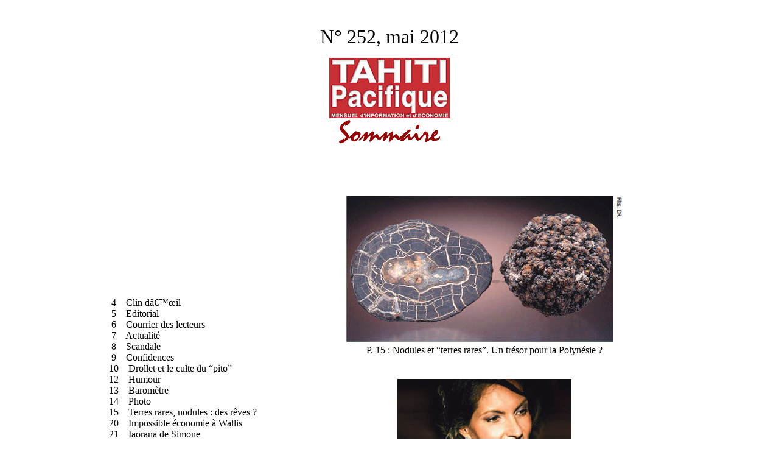

--- FILE ---
content_type: text/html
request_url: http://www.tahiti-pacifique.com/98-/252/display.html
body_size: 7323
content:
<!DOCTYPE HTML PUBLIC "-//W3C//DTD HTML 4.01 Transitional//EN">
<html lang="fr"><head>
<!--This file created 4/01/06 16:48 by Claris Home Page version 3.0This file created 3/04/06 4:15 by Claris Home Page version 3.0This file created 3/04/06 4:37 by Claris Home Page version 3.0This file created 3/05/06 8:12 by Claris Home Page version 3.0This file created 7/06/06 10:08 by Claris Home Page version 3.0This file created 7/06/06 10:43 by Claris Home Page version 3.0This file created 4/07/06 15:10 by Claris Home Page version 3.0--><!--This file created 31/03/08 16:24 by Claris Home Page version 3.0--><title>Tahiti Pacifique Magazine</title>
	<link rel="canonical" href="https://www.tahiti-pacifique.com/98-/252/display">
   <meta name="GENERATOR" content="Claris Home Page 3.0">
   <x-claris-window top="65" bottom="616" left="175" right="857"></x-claris-window>
   <x-claris-tagview mode="minimal"></x-claris-tagview></head><body style="color: rgb(0, 0, 0);" alink="#ee0000" bgcolor="#ffffff" link="#0000ee" vlink="#551a8b">
<p><font size="-2"><a name="som"></a></font></p>
<p>&nbsp;</p>
<center><font size="+3">N&deg; 252, mai 2012</font>
<p><font size="+3"><img src="../../gifs-new/logo.jpg" x-claris-useimagewidth="" x-claris-useimageheight="" align="bottom" height="99" width="198"><br>
<img src="../../gifs/sommaire.gif" x-claris-useimagewidth="" x-claris-useimageheight="" align="bottom" height="46" width="174"></font>
</p><table style="width: 923px; height: 824px;" border="0" cellpadding="0" cellspacing="0"><tbody>
   <tr>
      <td height="400" width="233">
         <p></p>&shy;&shy;<br>
      <br>
&nbsp; <br>
      <br>
      <br>
&nbsp;4&nbsp;&nbsp;&nbsp; Clin d&acirc;&#128;&#153;&oelig;il<br>
&nbsp;5&nbsp;&nbsp;&nbsp; Editorial<br>
&nbsp;6&nbsp;&nbsp;&nbsp; Courrier des lecteurs<br>
&nbsp;7&nbsp;&nbsp;&nbsp; Actualit&eacute;<br>
&nbsp;8&nbsp;&nbsp;&nbsp; Scandale<br>
&nbsp;9&nbsp;&nbsp;&nbsp; Confidences<br>
10&nbsp;&nbsp;&nbsp; Drollet et le culte du &ldquo;pito&rdquo;<br>
12&nbsp;&nbsp;&nbsp; Humour<br>
13&nbsp;&nbsp;&nbsp; Barom&egrave;tre<br>
14&nbsp;&nbsp;&nbsp; Photo<br>
15&nbsp;&nbsp;&nbsp; Terres rares, nodules : des r&ecirc;ves ?&#8200;<br>
20&nbsp;&nbsp;&nbsp; Impossible &eacute;conomie &agrave; Wallis<br>
21&nbsp;&nbsp;&nbsp; Iaorana de Simone <br>
23&nbsp;&nbsp;&nbsp; Secrets de nos Miss France<br>
30&nbsp;&nbsp;&nbsp; LoLo<br>
32&nbsp;&nbsp;&nbsp; Fiu de Beslu<br>
33&nbsp;&nbsp;&nbsp; Fiasco de la gare maritime<br>
37&nbsp;&nbsp;&nbsp; TikiLeaks<br>
38&nbsp;&nbsp;&nbsp; Tahiti comme le Vanuatu<br>
41&nbsp;&nbsp;&nbsp; Bureaucrates en folie...<br>
43 &nbsp;&nbsp;&nbsp; Image<br>
45&nbsp;&nbsp;&nbsp; Nouvelle : Teiva<br>
48&nbsp;&nbsp;&nbsp; Les &eacute;v&eacute;nements du Pacifique en avril<br>
49&nbsp;&nbsp;&nbsp; Les &eacute;v&eacute;nements de Tahiti en avril<br>
50&nbsp;&nbsp;&nbsp; Balises des &icirc;les&shy;&shy;<br>
</td>
      <td style="text-align: center;" height="400" width="245">
         <center><img style="width: 458px; height: 246px;" alt="" src="../../98-/252/som1.jpg"><br>
P. 15 : Nodules et &ldquo;terres rares&rdquo;. Un tr&eacute;sor pour la Polyn&eacute;sie ?<br>
      <br>
      <br>
      <img style="width: 290px; height: 309px;" alt="" src="../../98-/252/som2.jpg"><br>
         <p>P. 23 : Les secrets de nos Miss Tahiti <br>
devenues Miss France, r&eacute;v&eacute;l&eacute;s par Xavier de Fontenay. <br>
</p>
         <p><br>
</p></center>
         <p></p>
      </td>
   </tr></tbody>
</table>
 <div style="text-align: center;"><font size="-2">
<hr>
<a name="humour"></a></font><b>HUMOUR</b></div><p></p>
<p></p><div style="text-align: center;"><img style="width: 749px; height: 587px;" alt="" src="../../98-/252/hum.jpg"><br>
</div><p></p></center>
<p style="text-align: center;">&nbsp;</p>
<center><font size="-2">&nbsp;</font></center>
<p>&nbsp;</p>
<center><font size="-2"><a name="edito"></a></font></center>
<p><img src="../../gifs/edito.gif" x-claris-useimagewidth="" x-claris-useimageheight="" align="bottom" height="168" width="261"></p>
<div style="text-align: center;"><big><span style="font-weight: bold;">Comme il y a 20 ans</span></big><br>
</div>
<br>
Par hasard, nous avons retrouv&eacute; l&acirc;&#128;&#153;&eacute;ditorial que nous avions publi&eacute; dans
le num&eacute;ro de mai 1992, c&acirc;&#128;&#153;est-&agrave;-dire il y 20 ans exactement, alors que
le pr&eacute;sident Mitterrand venait de d&eacute;cider de suspendre les essais
nucl&eacute;aires (repris bri&egrave;vement en 1995 par Jacques Chirac). Lisez ces
lignes et vous comprendrez dans quel immobilisme, quelle scl&eacute;rose
politique et &eacute;conomique la Polyn&eacute;sie fran&ccedil;aise s&acirc;&#128;&#153;est englu&eacute;e&nbsp;: <br>
&laquo; En &eacute;coutant nos savants dirigeants de Tahiti, nous avons appris une
chose durant le mois d&acirc;&#128;&#153;avril&nbsp;: les essais nucl&eacute;aires ne sont pas
dangereux lorsqu&acirc;&#128;&#153;ils explosent dans l&acirc;&#128;&#153;atmosph&egrave;re ou sous terre, mais
ils sont terrifiants lorsqu&acirc;&#128;&#153;on les arr&ecirc;te. Comment en sommes-nous
arriv&eacute;s l&agrave; ? On annonce une bonne nouvelle qui fait plaisir au monde
entier (l&acirc;&#128;&#153;arr&ecirc;t des essais nucl&eacute;aires), et voici qu&acirc;&#128;&#153;on crie &agrave; la
catastrophe dans les &icirc;les de Tahiti-Paradis. <br>
Un point essentiel n&acirc;&#128;&#153;est pas mentionn&eacute;&nbsp;: c&acirc;&#128;&#153;est le refus
syst&eacute;matique de trop de gouvernants de se s&eacute;parer de la politique du
cordon ombilical reliant Tahiti &agrave; la m&eacute;tropole. Nous avons
personnellement &eacute;t&eacute; t&eacute;moin de cette scl&eacute;rose &eacute;conomique, en entendant
des ministres de l&acirc;&#128;&#153;Economie refuser, sans explication, des plans
intelligents, honn&ecirc;tes et braves, des moyens de cr&eacute;er de nouvelles
ressources.<br>
Pourquoi ? Etait-ce parce que le ministre (que nous ne nommerons pas
pour ne pas faire de tort &agrave; Louis Savoie) &eacute;tait jeune, n&acirc;&#128;&#153;avait connu
dans sa vie que l&acirc;&#128;&#153;argent facile de la France et le consid&eacute;rait donc
&eacute;ternel&nbsp;? Ou &eacute;tait-ce un r&eacute;flexe du &ldquo;pourquoi se fatiguer, puisque
le ma&acirc;&#128;&#153;a nous tombe tout cuit dans le bec&rdquo;&nbsp;?<br>
Pourtant le monde est parsem&eacute; de villes jadis riches et puissantes et
aujourd&acirc;&#128;&#153;hui en ruine apr&egrave;s que les ressources qui assuraient leur
prosp&eacute;rit&eacute; se sont soudainement &eacute;vapor&eacute;es. Valparaiso, au Chili, a &eacute;t&eacute;
endormie par l&acirc;&#128;&#153;ouverture du Canal de Panama, Manaus, au Br&eacute;sil,
an&eacute;antie par l&acirc;&#128;&#153;effondrement du prix du caoutchouc, Monterrey, en
Californie, abandonn&eacute;e suite &agrave; la disparition de la sardine. Et qui ne
conna&icirc;t pas les innombrables cit&eacute;s mini&egrave;res transform&eacute;es en
villes-fant&ocirc;me apr&egrave;s que les filons s&acirc;&#128;&#153;&eacute;puis&egrave;rent? Plus proche de nous,
Makatea, jadis une communaut&eacute; dynamique de 6000 personnes, n&acirc;&#128;&#153;a plus que
des ruines et des crabes de cocotier &agrave; offrir &agrave; ses 42 habitants, tout
comme Ocean Island (Banaba), le Makatea du Kiribati.<br>
Pourquoi nos dirigeants de ces 30 derni&egrave;res ann&eacute;es n&acirc;&#128;&#153;ont-ils pas un peu
pens&eacute; &agrave; l&acirc;&#128;&#153;avenir ? Pourquoi n&acirc;&#128;&#153;ont-ils pas mis un seul sou de c&ocirc;t&eacute;, tel
un Koweit, un Nauru ou un Tuvalu alors que l&acirc;&#128;&#153;argent facile du nucl&eacute;aire
coulait vers nos coffres&nbsp;?<br>
Pourquoi, au contraire, ont-ils emprunt&eacute; &agrave; tel point qu&acirc;&#128;&#153;aujourd&acirc;&#128;&#153;hui
chaque homme, femme et enfant de Polyn&eacute;sie fran&ccedil;aise se retrouve avec
une dette de 246.000 Fcfp sur le dos&nbsp;? [Aujourd&acirc;&#128;&#153;hui, c&acirc;&#128;&#153;est
370&nbsp;000 Fcfp, mais la population a doubl&eacute; depuis.] Mises &agrave; part
les mairies somptueuses, o&ugrave; sont donc pass&eacute;es toutes ces centaines et
centaines de milliards&nbsp;? Dire qu&acirc;&#128;&#153;avec les sommes que la France a
vers&eacute; ces derniers temps &agrave; la Polyn&eacute;sie, nous aurions pu acheter chaque
ann&eacute;e dix Super Boeing 747 [&agrave; l&acirc;&#128;&#153;&eacute;poque Airbus n&acirc;&#128;&#153;avait pas de longs
courriers] pour transporter les touristes vers nos &icirc;les&nbsp;!<br>
Ceux qui demandent aux &eacute;lecteurs de leur confier encore une fois le
pouvoir devraient au pr&eacute;alable nous fournir quelques petites
explications.., non&nbsp;?&nbsp;&raquo; <br>
<br>
Comme vous avez pu le d&eacute;couvrir, on pourrait &eacute;crire les m&ecirc;mes lignes aujourd&acirc;&#128;&#153;hui.<br>
<br>
Trois jours apr&egrave;s la sortie en kiosque de ce magazine, les Fran&ccedil;ais
auront d&eacute;cid&eacute; qui sera leur nouveau pr&eacute;sident de la R&eacute;publique. Malgr&eacute;
les d&eacute;clarations partisanes et id&eacute;ologiques, le choix des Fran&ccedil;ais ne
fera pas de v&eacute;ritable diff&eacute;rence en ce qui concerne la Polyn&eacute;sie
fran&ccedil;aise car quel que soit le pr&eacute;sident, la r&eacute;alit&eacute; &eacute;conomique et
sociale restera la m&ecirc;me. <br>
L&acirc;&#128;&#153;Occident - Etats-Unis en t&ecirc;te - emprisonn&eacute; dans un douillet cocon de
la consommation &agrave; outrance rendue possible par le pillage des
ressources et la sueur bon march&eacute; des pays du Tiers-Monde, est entr&eacute;
dans une phase de d&eacute;clin vis-&agrave;-vis des pays &eacute;mergeants qui ont commenc&eacute;
&agrave; se r&eacute;veiller et &agrave; consommer aussi, ce qui cr&eacute;e un formidable stress
sur les ressources mondiales avec des effets dont nous ne voyons que
les d&eacute;buts.<br>
<br>
La micro-soci&eacute;t&eacute; de Tahiti, d&eacute;pendante des subsides de la France, subit
les effets de ce chambardement &eacute;conomique depuis bient&ocirc;t dix ans et
devrait bient&ocirc;t voir, h&eacute;las, les effets s&acirc;&#128;&#153;acc&eacute;l&eacute;rer. Mais comme notre
&laquo;&nbsp;&eacute;lite&nbsp;&raquo; n&acirc;&#128;&#153;a comme champ de vision que le fond de ses poches
et sa gratification instantan&eacute;e, nos &icirc;les seront frapp&eacute;es de plein
fouet par les changements &agrave; venir, surtout la caste bourgeoise de
Tahiti habitu&eacute;e &agrave; un luxe totalement insupportable par les ressources
limit&eacute;es qu&acirc;&#128;&#153;offrent nos &icirc;les. En effet, quel que soit le parti local,
ind&eacute;pendantiste ou autonomiste, la strat&eacute;gie est toujours la m&ecirc;me,
soutirer des fonds &agrave; Paris. La seule diff&eacute;rence est que les uns
appellent &ccedil;a &ldquo;solidarit&eacute;&rdquo;, les autres &ldquo;dette coloniale&rdquo;, voire &ldquo;dette
nucl&eacute;aire&rdquo;. Quel que soit le nom, la France n&acirc;&#128;&#153;en peut plus et, surtout,
ne peut plus.<br>
<br>
Allez, bonne lecture et merci pour votre fid&eacute;lit&eacute;.<br>
<p align="right"><a href="mailto:tahitipm@mail.pf">Alex W. du
PREL</a><br>
directeur de la publication</p>
<p>
</p><hr>
<font size="-2"><a name="pf"></a></font><p></p>
<p><font color="#af0000" size="+2">Ev&eacute;nements &agrave; Tahiti
et ses &icirc;les</font></p>
<p><img src="../../gifs/mois-pf.gif" x-claris-useimagewidth="" x-claris-useimageheight="" align="bottom" height="142" width="345"></p>
<p>1er avril - Un homme de 41 ans en moto tu&eacute; &agrave; Paea suite &agrave; une collision avec une voiture.<br>
- Anniversaire d&acirc;&#128;&#153;une ann&eacute;e de gouvernance Temaru. Il n&acirc;&#128;&#153;y a pas eu de r&eacute;jouissances.<br>
<br>
2 avril - Fr&eacute;quentation touristique : baisse de 10% au mois de janvier 2012.&nbsp; Tous les march&eacute;s &eacute;metteurs sont touch&eacute;s. <br>
- Concours de Orero pour les &eacute;coles Tuhaa pae.<br>
<br>
3 avril - 3e Festival international de Papeete.<br>
- Cr&eacute;ation d&acirc;&#128;&#153;un syndicat de journalistes des r&eacute;dactions du groupe Hersant Tahiti, devenu Pacific Press.<br>
- Maintien des mises en examen dans l&acirc;&#128;&#153;affaire &ldquo;Alcatel-Honotua&rdquo; (le c&acirc;ble reliant Tahiti &agrave; Hawaii).<br>
<br>
4 avril - Le collectif Sant&eacute; d&acirc;&#128;&#153;Emile Vernier, du Syndicat pour la
d&eacute;fense des int&eacute;r&ecirc;ts des retrait&eacute;s actuels et futurs, manifeste pour le
r&eacute;tablissement complet du droit des malades<br>
- Renouvellement du bureau du Medef-Polyn&eacute;sie.<br>
- Bruno Sandras, candidat (UMP) &agrave; sa r&eacute;&eacute;lection &agrave; la d&eacute;putation dans la 2e circonscription.<br>
<br>
5 avril - Cr&eacute;ation par Jacky Bryant&nbsp; (Heuira les verts) d&acirc;&#128;&#153;un
comit&eacute; de soutien pour Eva Joly, candidate &agrave; l&acirc;&#128;&#153;&eacute;lection pr&eacute;sidentielle.<br>
<br>
6 avril - Ouverture de la IVe &eacute;dition du Festival des &icirc;les, organis&eacute;
par la F&eacute;d&eacute;ration tahitienne de football au stade de la Fautaua.<br>
<br>
10 avril - Ouverture du sixi&egrave;me stage international&nbsp; de &lsquo;Ori Tahiti et arts traditionnels au conservatoire.<br>
<br>
- Pr&eacute;avis de gr&egrave;ve chez Tikiphone suite &agrave; un pr&ecirc;t de 5 milliards de la soci&eacute;t&eacute; au gouvernement.<br>
- Moruroa e tatou d&eacute;nonce &ldquo;un cynisme officiel&rdquo; de l&acirc;&#128;&#153;Etat dans le dossier des indemnisation des victimes des essais nucl&eacute;aires.&#8200;<br>
- Jacqui Drollet pr&eacute;sente le rapport d&acirc;&#128;&#153;activit&eacute; 2011 de l&acirc;&#128;&#153;assembl&eacute;e de P.F.<br>
<br>
11 avril - Sant&eacute; : remboursement de plusieurs m&eacute;dicaments revu &agrave; la baisse par la CPS.<br>
- Tikiphone : le pr&eacute;avis de&nbsp; gr&egrave;ve est lev&eacute;e.<br>
<br>
12 avril - Fran&ccedil;ois Baroin arrive &agrave; Tahiti pour faire campagne pour
Nicolas Sarkozy. Le Tahoeraa s&acirc;&#128;&#153;accapare la r&eacute;union avec l&acirc;&#128;&#153;invasion de
plusieurs milliers de militants.<br>
- Foire commerciale de Papeete.<br>
<br>
13 avril - Pr&eacute;avis de gr&egrave;ve le jour de l&acirc;&#128;&#153;&eacute;lection pr&eacute;sidentielle dans
les 48 communes de Polyn&eacute;sie su sujet du nouveau statut communal.<br>
- Rencontre entre les socio-professionnels et Fran&ccedil;ois Baroin.<br>
- Des enfants de 7 &agrave; 9 ans saccagent une &eacute;cole &agrave; Faa&acirc;&#128;&#153;a.<br>
<br>
14 avril - Championnat de Tahiti 2012 des Sports traditionnels au Mus&eacute;e de Tahiti et des &icirc;les.<br>
<br>
15 avril - Grand prix de la f&eacute;d&eacute;ration tahitienne de cyclisme.<br>
<br>
16 avril - L&acirc;&#128;&#153;ancien ministre des Dom-Tom J.-J. Queyranne (PS) &agrave; Tahiti pour faire campagne pour Fran&ccedil;ois Hollande.<br>
- L&acirc;&#128;&#153;ancien chef du GIP, Rere Puputauki, conduit &agrave; la maison d&acirc;&#128;&#153;arr&ecirc;t pour servir sa condamnation &agrave; 3 ans de prison.<br>
- Les trois&nbsp; restaurants de la place Toa&acirc;&#128;&#153;ta d&eacute;vast&eacute;s par un incendie.<br>
- Annie Rousseau d&eacute;nonce l&acirc;&#128;&#153;&eacute;go&iuml;sme et le manque de rigueur des repr&eacute;sentants de l&acirc;&#128;&#153;assembl&eacute;e.<br>
- Reprise des n&eacute;gociations entre les m&eacute;decins lib&eacute;raux, la CPS et le minist&egrave;re de la Sant&eacute;.<br>
<br>
17 avril - Fin du pr&eacute;avis de gr&egrave;ve dans la fonction publique communale
: l&acirc;&#128;&#153;inter&shy;syndicale gagne un sursis de trois mois pour sa mise en
application.<br>
<br>
18 avril&nbsp; - L&acirc;&#128;&#153;hospitel de Pirae ferme ses portes, un&nbsp; g&acirc;chis de 560 millions. <br>
- Lettre du candidat Nicolas Sarkozy aux Polyn&eacute;siens.<br>
- Le secr&eacute;taire d&acirc;&#128;&#153;Etat australien aux Affaires des &icirc;les du Pacifique,
Richard Marles, annonce ne pouvoir soutenir la d&eacute;marche d&acirc;&#128;&#153;Oscar Temaru
de r&eacute;inscription de la Polyn&eacute;sie sur la liste des pays &agrave; d&eacute;coloniser de
l&acirc;&#128;&#153;ONU.<br>
- Le film L&acirc;&#128;&#153;&eacute;lu du Peuple - Pouvanaa te metua est projet&eacute; pendant 15 jours dans une salle de Papeete.<br>
<br>
19 avril - Teaki Dupont, candidate Parti Radical aux l&eacute;gislatives 2012.<br>
- Maeva Salmon candidate pour les l&eacute;gislatives.<br>
<br>
20 avril - Concours de Orero des &eacute;tablissements secondaires. <br>
<br>
21 avril - Elections pr&eacute;sidentielles en Polyn&eacute;sie fran&ccedil;aise.<br>
<br>
22 avril - Annonce des r&eacute;sultats en Polyn&eacute;sie fran&ccedil;aise&nbsp;: Nicolas
Sarkozy l&acirc;&#128;&#153;emporte avec 45,2 % des suffrages devant Fran&ccedil;ois Hollande &agrave;
32,43%. Marine Le Pen fait une perc&eacute;e, en 3e position avec 5,73% des
voix, alors que Bayrou s&acirc;&#128;&#153;effondre.&nbsp; L&acirc;&#128;&#153;abstention affiche un record
de plus de 50%. Seulement aux Marquises, Fran&ccedil;ois Hollande arrive
devant Nicolas Sarkozy avec 1690 voix, contre 1463 voix pour Sarkozy.
Sarkozy fait son meilleur score aux Australes (48,11%) contre Hollande
(38,81%).<br>
<br>
24 avril - Un hacker s&acirc;&#128;&#153;introduit sur le site de l&acirc;&#128;&#153;a&eacute;roport de
Tahiti-Faa&acirc;&#128;&#153;a pour y d&eacute;poser un message plein de fautes d&acirc;&#128;&#153;orthographe
qui annon&ccedil;ait la disparition de l&acirc;&#128;&#153;avion transportant &ldquo;sarkosy&ldquo; au large
de Bora Bora. <br>
<br>
26 avril - Salon du Tifaifai &agrave; la mairie de Papeete.<br>
- Reconstitution et confrontation &agrave; Nuku Hiva du meurtre pr&eacute;sum&eacute; du touriste allemand Stefan Ramin par un Marquisien.<br>
- Renouvellement des pr&eacute;sidences de la commission permanente dont celle
de Clarenntz Vernaudon, accus&eacute; d&acirc;&#128;&#153;escroqueries &agrave; la d&eacute;fiscalisation, &agrave;
la commission de contr&ocirc;les budg&eacute;taire et financier.<br>
</p>
<p></p>
<p align="right"><b>AdP</b><font size="-2"><hr>
<a name="ps"></a></font></p>
<p><font color="#af0000" size="+2">Ev&eacute;nements dans le
Pacifique Sud</font></p>
<p><img src="../../gifs/mois-ps.gif" x-claris-useimagewidth="" x-claris-useimageheight="" align="bottom" height="131" width="370"></p>
<p>&nbsp;&nbsp;</p>
<p align="right"><b>avec Pierre Riant</b> &agrave; <a href="http://www.radioaustralia.net.au/francais/">Radio
Australie</a></p>
<p><font size="-2">
<hr>
<a name="bal"></a></font></p>
<p><img src="../../gifs/balises.gif" x-claris-useimagewidth="" x-claris-useimageheight="" align="bottom" height="46" width="261"></p>
<center><img style="width: 498px; height: 269px;" alt="" src="../../98-/252/bal1.jpg"><br>
L&acirc;&#128;&#153;humoriste canadien Anthony Kavanagh, devenu une star <br>
&agrave; la t&eacute;l&eacute;vision fran&ccedil;aise, a donn&eacute; un show devant 3000 &shy;personnes &agrave; la place To&acirc;&#128;&#153;ata <br>
de Papeete. <small><small>(Ph. Radio1)<br>
</small></small><br>
<br>
<img style="width: 331px; height: 346px;" alt="" src="../../98-/252/bal2.jpg"><br>
La mode des concours de &lsquo;orero a du succ&egrave;s, excellente fa&ccedil;on de garder la langue tahitienne vivante.&#8200;<small><small>(Ph. DR)</small></small><br>
<br>
<br>
<img style="width: 358px; height: 249px;" alt="" src="../../98-/252/bal3.jpg"><br>
Le parti No Oe te Nunaa a pr&eacute;sent&eacute; les personnalit&eacute;s soutenant la
candidature de Mme Bouteau &agrave; la d&eacute;putation : cinq des six personnes
(dont Mme Bouteau) sur la photo sont des anciens ministres de
Flosse.&#8200;Sacr&eacute;e &shy;mani&egrave;re de &laquo; construire autrement &raquo;! <small><small>(Ph. NOTN)</small></small><br>
<br>
<br>
<img style="width: 345px; height: 277px;" alt="" src="../../98-/252/bal4.jpg">&nbsp; <img style="width: 351px; height: 279px;" alt="" src="../../98-/252/bal5.jpg"> <br>
Visites &eacute;clair &agrave; Tahiti de Fran&ccedil;ois Baroin (pour Sarkozy) et de Jean-Jacques Queyranne (pour Hollande).&nbsp; <br>
</center>
<p><font size="-2">
<hr>
</font></p>
</body></html>
